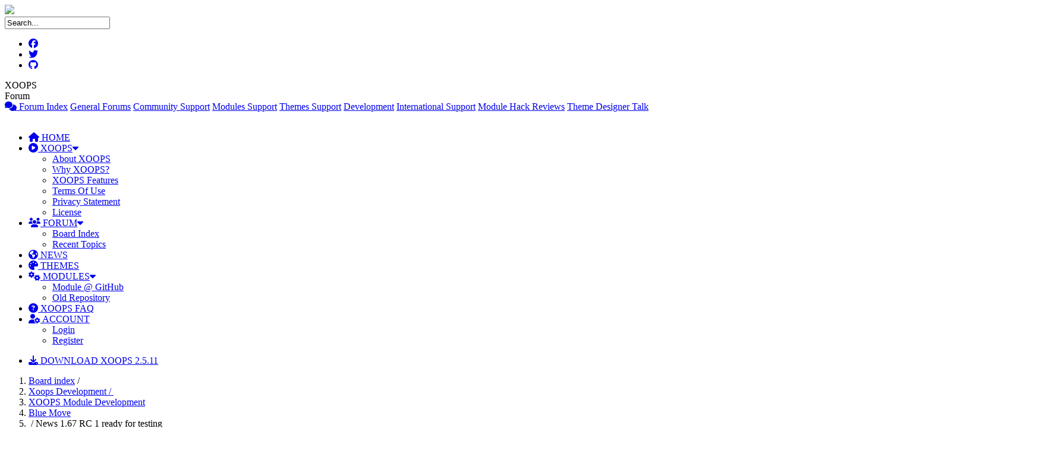

--- FILE ---
content_type: text/html; charset=UTF-8
request_url: https://xoops.org/modules/newbb/viewtopic.php?post_id=346321
body_size: 12411
content:
<!DOCTYPE html>
<html xmlns="http://www.w3.org/1999/xhtml" xml:lang="en" lang="en">
<head>
    <!-- Assign Theme name -->
        <meta http-equiv="content-language" content="en"/>
    <meta http-equiv="content-type" content="text/html; charset=UTF-8"/>
    <meta name="robots" content="index,follow"/>
    <meta name="keywords" content="Removing article.EDIT:The following imglink news_item picture. problem, putting rather something statement template. "/>
    <meta name="description" content="Can&apos;t get topic icons to show up on the index page, only when you click and view the full article.EDIT:The problem, or r"/>
    <meta name="rating" content="general"/>
    <meta name="author" content="XOOPS"/>
    <meta name="copyright" content="Copyright (c) 2001-2010, The XOOPS Project"/>
    <meta name="generator" content="XOOPS"/>
    <meta name="viewport" content="width=device-width, initial-scale=1">
    <meta http-equiv="X-UA-Compatible" content="IE=edge">
    <meta name='viewport' content='width=device-width, initial-scale=1.0, user-scalable=0'>

    <!-- Xoops Title -->
    <title>Re: News 1.67 RC 1 ready for testing [Blue Move] - XOOPS Web Application System</title>

    <!-- Xoops Favicon -->
    <link rel="shortcut icon" href="https://xoops.org/themes/xoops2020/images/favicon.ico">
    <link rel="icon" type="image/x-icon" href="https://xoops.org/themes/xoops2020/images/favicon.ico"/>
    <link rel="icon" type="image/png" href="https://xoops.org/themes/xoops2020/images/favicon.png"/>
    <link rel="icon" type="image/gif" href="https://xoops.org/themes/xoops2020/images/favicon.gif"/>

    <!-- Font-awesome  css -->
    <link rel="stylesheet" href="https://xoops.org/themes/xoops2020/css/fontawesome/css/all.min.css">

    <!-- Style css -->
    <link href="https://xoops.org/themes/xoops2020/css/style2.css" rel="stylesheet">
    <link href="https://xoops.org/themes/xoops2020/css/edit.css" rel="stylesheet">

    <script src="https://xoops.org/include/xoops.js" type="text/javascript"></script>
<script src="https://xoops.org/modules/newbb/templates/js/language/english/newbb_toggle.js" type="text/javascript"></script>
<script src="https://xoops.org/modules/newbb/templates/js/language/english/newbb_validation.js" type="text/javascript"></script>
<script type="text/javascript">
//<![CDATA[
var toggle_cookie="newbb_0IP3.138.138.169G";
//]]></script>
<script type="text/javascript" src="https://xoops.org/class/textsanitizer/image/image.js"></script>
<script src="https://xoops.org/modules/mymenus/skins/bootstrap/../../assets/js/jquery.js" type="text/javascript"></script>
<script src="https://xoops.org/modules/mymenus/skins/bootstrap/../../assets/js/hoverIntent.js" type="text/javascript"></script>
<script src="https://xoops.org/modules/mymenus/skins/bootstrap/../../assets/js/superfish.js" type="text/javascript"></script>
<link rel="stylesheet" href="https://xoops.org/language/english/style.css" type="text/css" />
<link rel="stylesheet" href="https://xoops.org/modules/newbb/templates/css/language/english/style.css" type="text/css" />
<link rel="stylesheet" href="https://xoops.org/modules/mymenus/skins/bootstrap/css/superfish.css" type="text/css" />
<link rel="stylesheet" href="https://xoops.org/modules/mymenus/skins/bootstrap/css/superfish-navbar.css" type="text/css" />
<link rel="stylesheet" href="https://xoops.org/media/font-awesome6/css/fontawesome.min.css" type="text/css" />
<link rel="stylesheet" href="https://xoops.org/media/font-awesome6/css/solid.min.css" type="text/css" />
<link rel="stylesheet" href="https://xoops.org/media/font-awesome6/css/brands.min.css" type="text/css" />
<link rel="stylesheet" href="https://xoops.org/media/font-awesome6/css/v4-shims.min.css" type="text/css" />


    <link rel="alternate" type="application/rss+xml" title="Support Forums-Blue Move" href="https://xoops.org/modules/newbb/rss.php?f=75" >
    
</head>

<body>
<!--Section-->
<div class="main-header header-top d-print-none cover-image small-header" data-image-src="https://xoops.org/themes/xoops2020/images/6.jpg">
    <!--Topbar-->
    <div class="header-main">
        <div class="top-bar">
            <div class="container">
                <div class="row">
                    <div class="col-xl-7 col-lg-7 col-sm-4">
                        <div class="top-bar-left d-flex">
                            <div class="clearfix">
                                <a href="/"><img src="https://xoops.org/themes/xoops2020/images/logo.png"></a>
                            </div>
                        </div>
                    </div>
                    <div class="col-xl-5 col-lg-5 col-sm-8 d-none d-sm-block">
                        <div class="top-bar-right">
                            <!-- search option start -->
                            <form action="https://xoops.org/search.php" method="get">
                                <div class="search-option">
                  <input type="text" class="form-control" onfocus="if (this.value=='Search...') this.value='';" onblur="if (this.value=='') this.value='Search...';" value="Search..." name="query" />
                                    <input type="hidden" name="action" value="results"/>
                                </div>
                            </form>
                            <!-- search option end -->
                            <ul class="socials">
                  <li><a class="social-icon text-light" href="https://www.facebook.com/groups/xoops"><i class="fab fa-facebook"></i></a></li>
                  <li><a class="social-icon text-light" href="https://twitter.com/XoopsProject"><i class="fab fa-twitter"></i></a></li>
                  <li><a class="social-icon text-light" href="https://github.com/XOOPS"><i class="fab fa-github"></i></a></li>
                            </ul>
                        </div>
                    </div>
                </div>
            </div>
        </div>
        <!--/Topbar-->


        <!--Header-->
        <header class="header-search header-logosec p-2">
            <div class="container">
                <div class="row">
                                                                <div class="col-lg-12 col-md-12">
                                                            <div class="yazixoopscontent">XOOPS&nbsp;</div>
                                <div class="yazixoopscontentrenk">Forum</div>
                                <div class="altmenu d-none d-sm-block">
                                    <a href="https://xoops.org/modules/newbb/" title="Forum Index"><i class="far fa-comments"></i> Forum Index</a>
                                    <a href="https://xoops.org/modules/newbb/index.php?cat=4" title="General Forums">General Forums</a>
                                    <a href="https://xoops.org/modules/newbb/index.php?cat=7" title="Community Support">Community Support</a>
                                    <a href="https://xoops.org/modules/newbb/index.php?cat=2" title="Modules Support">Modules Support</a>
                                    <a href="https://xoops.org/modules/newbb/index.php?cat=1" title="Themes Support">Themes Support</a>
                                    <a href="https://xoops.org/modules/newbb/index.php?cat=3" title="Development">Development</a>
                                    <a href="https://xoops.org/modules/newbb/index.php?cat=10" title="International Support">International Support</a>
                                    <a href="https://xoops.org/modules/newbb/viewforum.php?forum=15" title="Module Hack Reviews">Module Hack Reviews</a>
                                    <a href="https://xoops.org/modules/newbb/viewforum.php?forum=16" title="Theme designer talk">Theme Designer Talk</a>
                                </div>
                                                    </div>
                                    </div>
            </div>
        </header>
        <!--/Header-->

        <!-- Mobile Header -->
        <div class="sticky">
            <div class="horizontal-header clearfix ">
                <div class="container">
                    <a id="horizontal-navtoggle" class="animated-arrow"><span></span></a>
                    <center>
                        <span class="smllogo"><a href="/"><img data-src="https://xoops.org/themes/xoops2020/images/x-l.png"></a></span>
                    </center>
                    
                                    </div>
            </div>
        </div>
        <!-- /Mobile Header -->

        <!--Horizontal-main -->
        <div class="header-style horizontal-main bg-dark-transparent clearfix">
            <div class="horizontal-mainwrapper container clearfix">
                <nav class="horizontalMenu clearfix d-md-flex">
                    <ul class="horizontalMenu-list">
                        <li class="disable-ipad"><a href="https://xoops.org/"><i class="fa fa-home"></i> HOME</a></li>
                        <li><a href="/" onclick="return false;"><i class="far fa-play-circle"></i> XOOPS<i class="fa fa-caret-down ml-2 mr-0 nav-caret-down"></i></a>
                            <ul class="sub-menu">
                                <li><a href="https://xoops.org/modules/wfchannel/">About XOOPS</a></li>
                                <li><a href="https://xoops.org/modules/wfchannel/index.php?wfc_cid=24">Why XOOPS?</a></li>
                                <li><a href="https://xoops.org/modules/wfchannel/index.php?wfc_cid=25">XOOPS Features</a></li>
                                <li><a href="https://xoops.org/modules/wfchannel/index.php?cid=3">Terms Of Use</a></li>
                                <li><a href="https://xoops.org/modules/wfchannel/index.php?cid=4">Privacy Statement</a>
                                </li>
                                <li><a href="https://xoops.org/modules/wfchannel/index.php?cid=2">License</a></li>
                            </ul>
                        </li>
                        <li><a href="/" onclick="return false;"><i class="fas fa-users"></i> FORUM<i
                                        class="fa fa-caret-down ml-2 mr-0 nav-caret-down"></i></a>
                            <ul class="sub-menu">
                                <li><a href="https://xoops.org/modules/newbb/index.php">Board Index</a></li>
                                <li><a href="https://xoops.org/modules/newbb/list.topic.php?status=all">Recent Topics</a>
                                </li>
                            </ul>
                        </li>
                        <li><a href="https://xoops.org/modules/publisher/"><i class="fa fa-globe"></i> NEWS</a></li>
                        <li><a href="https://xoops.org/modules/themes/"><i class="fas fa-palette"></i> THEMES</a></li>
                        <li><a href="/" onclick="return false;"><i class="fas fa-cogs"></i> MODULES<i
                                        class="fa fa-caret-down ml-2 mr-0 nav-caret-down"></i></a>
                            <ul class="sub-menu">
                                <li><a href="https://xoops.org/modules/wggithub/">Module @ GitHub</a></li>
                                <li><a href="https://xoops.org/modules/repository/">Old Repository</a></li>
                            </ul>
                        </li>
                        <li><a href="https://xoops.org/modules/smartfaq/"><i class="fas fa-question-circle"></i> XOOPS FAQ</a></li>
                        <li class='dropdown '><a data-toggle="dropdown" class="dropdown-toggle" href="javascript:;"><i class="fas fa-user-cog"></i> ACCOUNT <b class="caret"></b></a>
                            <ul class="sub-menu">
                                                                    <li><a href="https://xoops.org/user.php?xoops_redirect=/modules/newbb/viewtopic.php?post_id=346321">Login</a></li>
                                    <li><a href="https://xoops.org/register.php">Register</a></li>
                                                            </ul>
                        </li>
                    </ul>
                <ul class="disable-ipad mb-0">
                  <li class="d-none d-lg-block">
                    <span><a class="btn btn-success ad-post btn-flat" href="https://github.com/XOOPS/XoopsCore25/releases/tag/v2.5.11" target="_blank"><i class="fa fa-download"></i> DOWNLOAD XOOPS 2.5.11</a></span>
                  </li>
                </ul>                
                </nav>
            </div>
        </div>
    </div>
    <!--/Horizontal-main -->
</div>



<!--Section-->
<section class="sptb">
    <div class="container">
        <div class="row">
            <div class="col-xl-6 col-lg-6 col-md-6">
                                                                        </div>

            <div class="col-xl-6 col-lg-6 col-md-6">
                <!-- Start center-right blocks loop -->
                                <!-- End center-right blocks loop -->
            </div>

            <div class="col-xl-12 col-lg-12 col-md-12">
                <!-- Start center-center blocks loop -->
                                <!-- End center-center blocks loop -->
            </div>

                                    <div class="col-xl-9 col-lg-12 col-md-12">
                                    <div class="card icerik-bosluk">
                        <!-- Start content module page -->
                                                    <div class="newbb-viewtopic">
    <ol class="breadcrumb">
        <li><a href="https://xoops.org/modules/newbb/index.php">Board index</a>&nbsp;/&nbsp;</li>
        <li><a href="https://xoops.org/modules/newbb/index.php?cat=3">Xoops Development&nbsp;/&nbsp; </a></li>
                                    <li><a href="https://xoops.org/modules/newbb/viewforum.php?forum=65">XOOPS Module Development</a></li>
                            <li><a href="https://xoops.org/modules/newbb/viewforum.php?forum=75">Blue Move</a>&nbsp;</li>
        <li class="active">&nbsp;/ News 1.67 RC 1 ready for testing  </li>
    </ol>
    <form name="form_posts_admin" action="action.post.php" method="POST" onsubmit="if(window.document.form_posts_admin.op.value &lt; 1) { return false; }">
        <div class="page-header" style="background: #eeeeee; padding: 3px;">
            <div class="row">
                                <div class="col-md-6 col-sm-6">
                                            <a href="https://xoops.org/user.php" title="Register" class="btn btn-sm btn-success">Register</a>
                                    </div>
                <div class="col-md-6 col-sm-6 text-right">
                    <select class="form-control" name="viewmode" id="viewmode" onchange="if(this.options[this.selectedIndex].value.length >0 ) { window.location=this.options[this.selectedIndex].value;}">
                        <option value="">View mode</option>
                                                    <option value="https://xoops.org/modules/newbb/viewtopic.php?order=DESC&amp;status=$status&amp;topic_id=73621">Newest First</option>
                                            </select>
                </div>
            </div>
        </div>

        <!-- rating -->
        


                            <style>
  #forum-more-info-346321{display: none}
</style>
<script>
    $( document ).ready(function() {
      $( "#forum-show-more-346321" ).click(function() {
      $( "#forum-more-info-346321" ).toggle("slow");
    });
    });
</script>

<div class="post-body" style="background:#efefef;border-radius:4px;padding:7px;margin-top:15px;margin-bottom:10px;">
<div class="post-eren" style="background:#fff;margin:5px;padding:15px;box-shadow: 0 1px 2px #bbb">


  <div class="post-text post-text-mob">
               <span style="position: absolute; right: 45px;">
             <a style="color: #666666; font-size: 12px" id="346321" href="https://xoops.org/modules/newbb/viewtopic.php?post_id=346321#346321"><i class="fas fa-hashtag"></i>41</a>
           </span>
            <br>
    <div class="kapla">
    <div class="row">
      <div class="col-md-12">
        <div class="candidates-img float-left mr-4">
                <img style="max-width: 72px;" src="https://xoops.org/uploads/cavt4aaa375410f5c.jpg" alt="Mazarin" class="img-circle img-responsive img-thumbnail">
                </div>
        <div class="candidates-list-desc job-single-meta  pt-2">
          <h5 class="mb-2 f-19"><i class="fas fa-bars"></i> Re: News 1.67 RC 1 ready for testing</h5>
          <ul class="list-inline mb-0">
            <li class="list-inline-item mr-4">
              <p class="text-muted f-15 mb-0"><i class="far fa-calendar-alt"></i> 2012/5/10 13:43</p>
            </li>
            <li class="list-inline-item mr-4">
              <p class="f-15 mb-0"><i class="fas fa-user"></i> <a href='https://xoops.org/userinfo.php?uid=74513'>Mazarin</a></p>
            </li>
            <li class="list-inline-item mr-4">
              <p class="f-15 mb-0"><i class="fas fa-users-cog"></i> Just can&#039;t stay away</p>
            </li>
            <li class="list-inline-item mr-4">
              <p class="f-15 mb-0"><i class="fas fa-comments"></i>
              Posts:
                              <a href="https://xoops.org/modules/newbb/viewpost.php?uid=74513" title="All">
                  533
                </a>
                            </p>
            </li>
            <li class="list-inline-item mr-4">
              <p class="text-muted f-15 mb-0"><i class="far fa-calendar-alt"></i> Since: 2008/12/10</p>
            </li>
          </ul>
        </div>
      </div>
    </div>
    </div>            
     <br>
    <div class="yazirenk">
    Can't get topic icons to show up on the index page, only when you click and view the full article.<br><br>EDIT:<br><br>The problem, or rather a clue to the cause of it, is in the news_item template. The following code<br><div class="xoopsCode"><code><span style="color: #000000"> <span style="color: #0000BB"></span><span style="color: #007700"><{if </span><span style="color: #0000BB">$story</span><span style="color: #007700">.</span><span style="color: #0000BB">picture </span><span style="color: #007700">!= </span><span style="color: #DD0000">''</span><span style="color: #007700">}> <br />   <</span><span style="color: #0000BB">img </span><span style="color: #007700">class=</span><span style="color: #DD0000">"left" </span><span style="color: #0000BB">src</span><span style="color: #007700">=</span><span style="color: #DD0000">"<</span><span style="color: #007700">{</span><span style="color: #0000BB">$story</span><span style="color: #007700">.</span><span style="color: #0000BB">picture</span><span style="color: #007700">}</span><span style="color: #DD0000">>" </span><span style="color: #0000BB">alt</span><span style="color: #007700">=</span><span style="color: #DD0000">"<</span><span style="color: #007700">{</span><span style="color: #0000BB">$story</span><span style="color: #007700">.</span><span style="color: #0000BB">pictureinfo</span><span style="color: #007700">}</span><span style="color: #DD0000">>"  </span><span style="color: #007700">/> <br /><{else}> <br />   <{</span><span style="color: #0000BB">$story</span><span style="color: #007700">.</span><span style="color: #0000BB">imglink</span><span style="color: #007700">}> <br /><{/if}></span><span style="color: #0000BB"></span> </span> </code></div><br>seem to go to the if statement even if there is no story picture. Removing the if statement and just putting the imglink in there makes it work. So, it seems to be something with the story picture.
    </div>
          
    <div style="position: relative; bottom:0px; right: 15px; padding-top: 15px; text-align: right; clear: both">
                                 <a class="btn btn-success btn-xs" href="#top" title="Top"><i class="far fa-arrow-alt-circle-up"></i></a>
    </div>
  </div>
  <hr>
  
  
</div>
</div>


<style>
.kapla {
  background: #f6f7fb;
  padding: 10px;
  border-radius: 3px;
  border: 1px solid #e3ebf6;
}
</style>


                        <style>
  #forum-more-info-346330{display: none}
</style>
<script>
    $( document ).ready(function() {
      $( "#forum-show-more-346330" ).click(function() {
      $( "#forum-more-info-346330" ).toggle("slow");
    });
    });
</script>

<div class="post-body" style="background:#efefef;border-radius:4px;padding:7px;margin-top:15px;margin-bottom:10px;">
<div class="post-eren" style="background:#fff;margin:5px;padding:15px;box-shadow: 0 1px 2px #bbb">


  <div class="post-text post-text-mob">
               <span style="position: absolute; right: 45px;">
             <a style="color: #666666; font-size: 12px" id="346330" href="https://xoops.org/modules/newbb/viewtopic.php?post_id=346330#346330"><i class="fas fa-hashtag"></i>42</a>
           </span>
            <br>
    <div class="kapla">
    <div class="row">
      <div class="col-md-12">
        <div class="candidates-img float-left mr-4">
                <img style="max-width: 72px;" src="https://xoops.org/uploads/cavt4aaa375410f5c.jpg" alt="Mazarin" class="img-circle img-responsive img-thumbnail">
                </div>
        <div class="candidates-list-desc job-single-meta  pt-2">
          <h5 class="mb-2 f-19"><i class="fas fa-bars"></i> Re: News 1.67 RC 1 ready for testing</h5>
          <ul class="list-inline mb-0">
            <li class="list-inline-item mr-4">
              <p class="text-muted f-15 mb-0"><i class="far fa-calendar-alt"></i> 2012/5/10 18:53</p>
            </li>
            <li class="list-inline-item mr-4">
              <p class="f-15 mb-0"><i class="fas fa-user"></i> <a href='https://xoops.org/userinfo.php?uid=74513'>Mazarin</a></p>
            </li>
            <li class="list-inline-item mr-4">
              <p class="f-15 mb-0"><i class="fas fa-users-cog"></i> Just can&#039;t stay away</p>
            </li>
            <li class="list-inline-item mr-4">
              <p class="f-15 mb-0"><i class="fas fa-comments"></i>
              Posts:
                              <a href="https://xoops.org/modules/newbb/viewpost.php?uid=74513" title="All">
                  533
                </a>
                            </p>
            </li>
            <li class="list-inline-item mr-4">
              <p class="text-muted f-15 mb-0"><i class="far fa-calendar-alt"></i> Since: 2008/12/10</p>
            </li>
          </ul>
        </div>
      </div>
    </div>
    </div>            
     <br>
    <div class="yazirenk">
    Also, is it intentional that you no longer (compared to 1.66) can edit articles from the front-end, i.e. no edit article link?<br><br>EDIT: Seems the variable<br><div class="xoopsCode"><code><span style="color: #000000"> <span style="color: #0000BB"></span><span style="color: #007700"><{</span><span style="color: #0000BB">$story</span><span style="color: #007700">.</span><span style="color: #0000BB">adminlink</span><span style="color: #007700">}></span><span style="color: #0000BB"></span> </span> </code></div><br>gives the wrong URL to the edit images and links.<br><br>When you inspect the "broken" picture, it adds ../../ between the site URL and the folder structure, so it would seem this is trying to do both an absolute and a relative link at the same time.
    </div>
          
    <div style="position: relative; bottom:0px; right: 15px; padding-top: 15px; text-align: right; clear: both">
                                 <a class="btn btn-success btn-xs" href="#top" title="Top"><i class="far fa-arrow-alt-circle-up"></i></a>
    </div>
  </div>
  <hr>
  
  
</div>
</div>


<style>
.kapla {
  background: #f6f7fb;
  padding: 10px;
  border-radius: 3px;
  border: 1px solid #e3ebf6;
}
</style>


                        <style>
  #forum-more-info-346440{display: none}
</style>
<script>
    $( document ).ready(function() {
      $( "#forum-show-more-346440" ).click(function() {
      $( "#forum-more-info-346440" ).toggle("slow");
    });
    });
</script>

<div class="post-body" style="background:#efefef;border-radius:4px;padding:7px;margin-top:15px;margin-bottom:10px;">
<div class="post-eren" style="background:#fff;margin:5px;padding:15px;box-shadow: 0 1px 2px #bbb">


  <div class="post-text post-text-mob">
               <span style="position: absolute; right: 45px;">
             <a style="color: #666666; font-size: 12px" id="346440" href="https://xoops.org/modules/newbb/viewtopic.php?post_id=346440#346440"><i class="fas fa-hashtag"></i>43</a>
           </span>
            <br>
    <div class="kapla">
    <div class="row">
      <div class="col-md-12">
        <div class="candidates-img float-left mr-4">
                <img style="max-width: 72px;" src="https://xoops.org/uploads/avatars/cavt68fa44157d7b7.jpg" alt="Cesagonchu" class="img-circle img-responsive img-thumbnail">
                </div>
        <div class="candidates-list-desc job-single-meta  pt-2">
          <h5 class="mb-2 f-19"><i class="fas fa-bars"></i> Re: News 1.67 RC 1 ready for testing</h5>
          <ul class="list-inline mb-0">
            <li class="list-inline-item mr-4">
              <p class="text-muted f-15 mb-0"><i class="far fa-calendar-alt"></i> 2012/5/15 12:18</p>
            </li>
            <li class="list-inline-item mr-4">
              <p class="f-15 mb-0"><i class="fas fa-user"></i> <a href='https://xoops.org/userinfo.php?uid=96329'>Cesagonchu</a></p>
            </li>
            <li class="list-inline-item mr-4">
              <p class="f-15 mb-0"><i class="fas fa-users-cog"></i> Moderator</p>
            </li>
            <li class="list-inline-item mr-4">
              <p class="f-15 mb-0"><i class="fas fa-comments"></i>
              Posts:
                              <a href="https://xoops.org/modules/newbb/viewpost.php?uid=96329" title="All">
                  899
                </a>
                            </p>
            </li>
            <li class="list-inline-item mr-4">
              <p class="text-muted f-15 mb-0"><i class="far fa-calendar-alt"></i> Since: 2010/2/1 2</p>
            </li>
          </ul>
        </div>
      </div>
    </div>
    </div>            
     <br>
    <div class="yazirenk">
    UP please, some people want to use it...
    </div>
          
    <div style="position: relative; bottom:0px; right: 15px; padding-top: 15px; text-align: right; clear: both">
                                 <a class="btn btn-success btn-xs" href="#top" title="Top"><i class="far fa-arrow-alt-circle-up"></i></a>
    </div>
  </div>
  <hr>
  
  
</div>
</div>


<style>
.kapla {
  background: #f6f7fb;
  padding: 10px;
  border-radius: 3px;
  border: 1px solid #e3ebf6;
}
</style>


                        <style>
  #forum-more-info-346451{display: none}
</style>
<script>
    $( document ).ready(function() {
      $( "#forum-show-more-346451" ).click(function() {
      $( "#forum-more-info-346451" ).toggle("slow");
    });
    });
</script>

<div class="post-body" style="background:#efefef;border-radius:4px;padding:7px;margin-top:15px;margin-bottom:10px;">
<div class="post-eren" style="background:#fff;margin:5px;padding:15px;box-shadow: 0 1px 2px #bbb">


  <div class="post-text post-text-mob">
               <span style="position: absolute; right: 45px;">
             <a style="color: #666666; font-size: 12px" id="346451" href="https://xoops.org/modules/newbb/viewtopic.php?post_id=346451#346451"><i class="fas fa-hashtag"></i>44</a>
           </span>
            <br>
    <div class="kapla">
    <div class="row">
      <div class="col-md-12">
        <div class="candidates-img float-left mr-4">
                <img style="max-width: 72px;" src="https://xoops.org/uploads/cavt4aaa375410f5c.jpg" alt="Mazarin" class="img-circle img-responsive img-thumbnail">
                </div>
        <div class="candidates-list-desc job-single-meta  pt-2">
          <h5 class="mb-2 f-19"><i class="fas fa-bars"></i> Re: News 1.67 RC 1 ready for testing</h5>
          <ul class="list-inline mb-0">
            <li class="list-inline-item mr-4">
              <p class="text-muted f-15 mb-0"><i class="far fa-calendar-alt"></i> 2012/5/15 15:12</p>
            </li>
            <li class="list-inline-item mr-4">
              <p class="f-15 mb-0"><i class="fas fa-user"></i> <a href='https://xoops.org/userinfo.php?uid=74513'>Mazarin</a></p>
            </li>
            <li class="list-inline-item mr-4">
              <p class="f-15 mb-0"><i class="fas fa-users-cog"></i> Just can&#039;t stay away</p>
            </li>
            <li class="list-inline-item mr-4">
              <p class="f-15 mb-0"><i class="fas fa-comments"></i>
              Posts:
                              <a href="https://xoops.org/modules/newbb/viewpost.php?uid=74513" title="All">
                  533
                </a>
                            </p>
            </li>
            <li class="list-inline-item mr-4">
              <p class="text-muted f-15 mb-0"><i class="far fa-calendar-alt"></i> Since: 2008/12/10</p>
            </li>
          </ul>
        </div>
      </div>
    </div>
    </div>            
     <br>
    <div class="yazirenk">
    Can someone please verify that you have the same problem as I reported above, with the topic images not showing and the admin icons?<br><br>To fix the admin icon issue (to edit articles from the front end), do the following:<br><br>In the file news/class/classnews.story.php<br><br>Original code, line 563:<br><div class="xoopsCode"><code><span style="color: #000000"> <span style="color: #0000BB">$pathIcon16 </span><span style="color: #007700">= </span><span style="color: #0000BB">XOOPS_URL </span><span style="color: #007700">.</span><span style="color: #DD0000">'/'</span><span style="color: #007700">. </span><span style="color: #0000BB">$moduleInfo</span><span style="color: #007700">-></span><span style="color: #0000BB">getInfo</span><span style="color: #007700">(</span><span style="color: #DD0000">'icons16'</span><span style="color: #007700">);</span><span style="color: #0000BB"></span> </span> </code></div><br><br>should be changed to<br><div class="xoopsCode"><code><span style="color: #000000"> <span style="color: #0000BB">$pathIcon16 </span><span style="color: #007700">= </span><span style="color: #0000BB">$moduleInfo</span><span style="color: #007700">-></span><span style="color: #0000BB">getInfo</span><span style="color: #007700">(</span><span style="color: #DD0000">'icons16'</span><span style="color: #007700">);</span><span style="color: #0000BB"></span> </span> </code></div><br><br>
    </div>
          
    <div style="position: relative; bottom:0px; right: 15px; padding-top: 15px; text-align: right; clear: both">
                                 <a class="btn btn-success btn-xs" href="#top" title="Top"><i class="far fa-arrow-alt-circle-up"></i></a>
    </div>
  </div>
  <hr>
  
  
</div>
</div>


<style>
.kapla {
  background: #f6f7fb;
  padding: 10px;
  border-radius: 3px;
  border: 1px solid #e3ebf6;
}
</style>


                        <style>
  #forum-more-info-346454{display: none}
</style>
<script>
    $( document ).ready(function() {
      $( "#forum-show-more-346454" ).click(function() {
      $( "#forum-more-info-346454" ).toggle("slow");
    });
    });
</script>

<div class="post-body" style="background:#efefef;border-radius:4px;padding:7px;margin-top:15px;margin-bottom:10px;">
<div class="post-eren" style="background:#fff;margin:5px;padding:15px;box-shadow: 0 1px 2px #bbb">


  <div class="post-text post-text-mob">
               <span style="position: absolute; right: 45px;">
             <a style="color: #666666; font-size: 12px" id="346454" href="https://xoops.org/modules/newbb/viewtopic.php?post_id=346454#346454"><i class="fas fa-hashtag"></i>45</a>
           </span>
            <br>
    <div class="kapla">
    <div class="row">
      <div class="col-md-12">
        <div class="candidates-img float-left mr-4">
                <img style="max-width: 72px;" src="https://xoops.org/uploads/cavt4aaa375410f5c.jpg" alt="Mazarin" class="img-circle img-responsive img-thumbnail">
                </div>
        <div class="candidates-list-desc job-single-meta  pt-2">
          <h5 class="mb-2 f-19"><i class="fas fa-bars"></i> Re: News 1.67 RC 1 ready for testing</h5>
          <ul class="list-inline mb-0">
            <li class="list-inline-item mr-4">
              <p class="text-muted f-15 mb-0"><i class="far fa-calendar-alt"></i> 2012/5/15 16:42</p>
            </li>
            <li class="list-inline-item mr-4">
              <p class="f-15 mb-0"><i class="fas fa-user"></i> <a href='https://xoops.org/userinfo.php?uid=74513'>Mazarin</a></p>
            </li>
            <li class="list-inline-item mr-4">
              <p class="f-15 mb-0"><i class="fas fa-users-cog"></i> Just can&#039;t stay away</p>
            </li>
            <li class="list-inline-item mr-4">
              <p class="f-15 mb-0"><i class="fas fa-comments"></i>
              Posts:
                              <a href="https://xoops.org/modules/newbb/viewpost.php?uid=74513" title="All">
                  533
                </a>
                            </p>
            </li>
            <li class="list-inline-item mr-4">
              <p class="text-muted f-15 mb-0"><i class="far fa-calendar-alt"></i> Since: 2008/12/10</p>
            </li>
          </ul>
        </div>
      </div>
    </div>
    </div>            
     <br>
    <div class="yazirenk">
    OK, I found and fixed the problem with the topic images as well. It turns out the story.picture variable was set to the path (without a picture name), even if there was no picture, hence never making it empty, as the template checks for. <br><br>To fix it, the following should be changed in class.newsstory.php, line 684:<br><br>The original code<br><div class="xoopsCode"><code><span style="color: #000000"> <span style="color: #0000BB">$story</span><span style="color: #007700">[</span><span style="color: #DD0000">'picture'</span><span style="color: #007700">] = </span><span style="color: #0000BB">XOOPS_URL</span><span style="color: #007700">.</span><span style="color: #DD0000">'/uploads/news/image/'</span><span style="color: #007700">.</span><span style="color: #0000BB">$this</span><span style="color: #007700">-></span><span style="color: #0000BB">picture</span><span style="color: #007700">();</span><span style="color: #0000BB"></span> </span> </code></div><br><br>should be changed to<br><div class="xoopsCode"><code><span style="color: #000000"> <span style="color: #0000BB"></span><span style="color: #007700">if (</span><span style="color: #0000BB">$this</span><span style="color: #007700">-></span><span style="color: #0000BB">picture</span><span style="color: #007700">() != </span><span style="color: #DD0000">''</span><span style="color: #007700">){ <br />    </span><span style="color: #0000BB">$story</span><span style="color: #007700">[</span><span style="color: #DD0000">'picture'</span><span style="color: #007700">] = </span><span style="color: #0000BB">XOOPS_URL</span><span style="color: #007700">.</span><span style="color: #DD0000">'/uploads/news/image/'</span><span style="color: #007700">.</span><span style="color: #0000BB">$this</span><span style="color: #007700">-></span><span style="color: #0000BB">picture</span><span style="color: #007700">(); <br />} else { <br />    </span><span style="color: #0000BB">$story</span><span style="color: #007700">[</span><span style="color: #DD0000">'picture'</span><span style="color: #007700">] = </span><span style="color: #DD0000">''</span><span style="color: #007700">; <br />}</span><span style="color: #0000BB"></span> </span> </code></div><br><br>That's all the bugs I've found so far (I can't reproduce Cesag's warning errors, but the deprecated class is there of course). However, regarding attaching a picture that is shown instead of the topic image, a nice touch to add in the next version would be to make it possible to control the position of the attached picture or at least make it controlled by the "regular" position control for the topic image, so that it doesn't have to be aligned to the right.
    </div>
          
    <div style="position: relative; bottom:0px; right: 15px; padding-top: 15px; text-align: right; clear: both">
                                 <a class="btn btn-success btn-xs" href="#top" title="Top"><i class="far fa-arrow-alt-circle-up"></i></a>
    </div>
  </div>
  <hr>
  
  
</div>
</div>


<style>
.kapla {
  background: #f6f7fb;
  padding: 10px;
  border-radius: 3px;
  border: 1px solid #e3ebf6;
}
</style>


                        <style>
  #forum-more-info-346464{display: none}
</style>
<script>
    $( document ).ready(function() {
      $( "#forum-show-more-346464" ).click(function() {
      $( "#forum-more-info-346464" ).toggle("slow");
    });
    });
</script>

<div class="post-body" style="background:#efefef;border-radius:4px;padding:7px;margin-top:15px;margin-bottom:10px;">
<div class="post-eren" style="background:#fff;margin:5px;padding:15px;box-shadow: 0 1px 2px #bbb">


  <div class="post-text post-text-mob">
               <span style="position: absolute; right: 45px;">
             <a style="color: #666666; font-size: 12px" id="346464" href="https://xoops.org/modules/newbb/viewtopic.php?post_id=346464#346464"><i class="fas fa-hashtag"></i>46</a>
           </span>
            <br>
    <div class="kapla">
    <div class="row">
      <div class="col-md-12">
        <div class="candidates-img float-left mr-4">
                <img style="max-width: 72px;" src="https://xoops.org/uploads/cavt4afcaa491477b.jpg" alt="Mamba" class="img-circle img-responsive img-thumbnail">
                </div>
        <div class="candidates-list-desc job-single-meta  pt-2">
          <h5 class="mb-2 f-19"><i class="fas fa-bars"></i> Re: News 1.67 RC 3 ready for testing</h5>
          <ul class="list-inline mb-0">
            <li class="list-inline-item mr-4">
              <p class="text-muted f-15 mb-0"><i class="far fa-calendar-alt"></i> 2012/5/16 8:30</p>
            </li>
            <li class="list-inline-item mr-4">
              <p class="f-15 mb-0"><i class="fas fa-user"></i> <a href='https://xoops.org/userinfo.php?uid=19563'>Mamba</a></p>
            </li>
            <li class="list-inline-item mr-4">
              <p class="f-15 mb-0"><i class="fas fa-users-cog"></i> Moderator</p>
            </li>
            <li class="list-inline-item mr-4">
              <p class="f-15 mb-0"><i class="fas fa-comments"></i>
              Posts:
                              <a href="https://xoops.org/modules/newbb/viewpost.php?uid=19563" title="All">
                  11474
                </a>
                            </p>
            </li>
            <li class="list-inline-item mr-4">
              <p class="text-muted f-15 mb-0"><i class="far fa-calendar-alt"></i> Since: 2004/4/23 </p>
            </li>
          </ul>
        </div>
      </div>
    </div>
    </div>            
     <br>
    <div class="yazirenk">
    I've updated the News on SourceForge SVN. I've bumped the version to RC 3<br><br>You can download it from <a href="http://xoops.svn.sourceforge.net/viewvc/xoops/XoopsModules/news/branches/mamba/?view=tar" rel="noopener external" title="">here</a>
    </div>
          <div style="position: relative; margin-top: 5px; bottom:0px; right: 15px; text-align: right; font-style: italic; clear: both; border-top:1px solid #eeeeee; padding: 10px 0 0 0;">
        <span style="color: #FF0000;">Support XOOPS => </span><a href="http://bit.ly/AhRJqG" rel="noopener external" title="">DONATE</a><br><a href="http://t.ly/7N2t2" rel="noopener external" title="">Use 2.5.11</a> | <a href="http://t.ly/NoMPL" rel="noopener external" title="">Docs</a> | <a href="http://t.ly/4S9Pv" rel="noopener external" title="">Modules</a> | <a href="http://goo.gl/kea9PQ" rel="noopener external" title="">Bugs</a>
      </div>
          
    <div style="position: relative; bottom:0px; right: 15px; padding-top: 15px; text-align: right; clear: both">
                                 <a class="btn btn-success btn-xs" href="#top" title="Top"><i class="far fa-arrow-alt-circle-up"></i></a>
    </div>
  </div>
  <hr>
  
  
</div>
</div>


<style>
.kapla {
  background: #f6f7fb;
  padding: 10px;
  border-radius: 3px;
  border: 1px solid #e3ebf6;
}
</style>


                        <style>
  #forum-more-info-346468{display: none}
</style>
<script>
    $( document ).ready(function() {
      $( "#forum-show-more-346468" ).click(function() {
      $( "#forum-more-info-346468" ).toggle("slow");
    });
    });
</script>

<div class="post-body" style="background:#efefef;border-radius:4px;padding:7px;margin-top:15px;margin-bottom:10px;">
<div class="post-eren" style="background:#fff;margin:5px;padding:15px;box-shadow: 0 1px 2px #bbb">


  <div class="post-text post-text-mob">
               <span style="position: absolute; right: 45px;">
             <a style="color: #666666; font-size: 12px" id="346468" href="https://xoops.org/modules/newbb/viewtopic.php?post_id=346468#346468"><i class="fas fa-hashtag"></i>47</a>
           </span>
            <br>
    <div class="kapla">
    <div class="row">
      <div class="col-md-12">
        <div class="candidates-img float-left mr-4">
                <img style="max-width: 72px;" src="https://xoops.org/uploads/avatars/cavt68fa44157d7b7.jpg" alt="Cesagonchu" class="img-circle img-responsive img-thumbnail">
                </div>
        <div class="candidates-list-desc job-single-meta  pt-2">
          <h5 class="mb-2 f-19"><i class="fas fa-bars"></i> Re: News 1.67 RC 1 ready for testing</h5>
          <ul class="list-inline mb-0">
            <li class="list-inline-item mr-4">
              <p class="text-muted f-15 mb-0"><i class="far fa-calendar-alt"></i> 2012/5/16 11:29</p>
            </li>
            <li class="list-inline-item mr-4">
              <p class="f-15 mb-0"><i class="fas fa-user"></i> <a href='https://xoops.org/userinfo.php?uid=96329'>Cesagonchu</a></p>
            </li>
            <li class="list-inline-item mr-4">
              <p class="f-15 mb-0"><i class="fas fa-users-cog"></i> Moderator</p>
            </li>
            <li class="list-inline-item mr-4">
              <p class="f-15 mb-0"><i class="fas fa-comments"></i>
              Posts:
                              <a href="https://xoops.org/modules/newbb/viewpost.php?uid=96329" title="All">
                  899
                </a>
                            </p>
            </li>
            <li class="list-inline-item mr-4">
              <p class="text-muted f-15 mb-0"><i class="far fa-calendar-alt"></i> Since: 2010/2/1 2</p>
            </li>
          </ul>
        </div>
      </div>
    </div>
    </div>            
     <br>
    <div class="yazirenk">
    Thank you very much Mamba! <img class="imgsmile" src="https://xoops.org/uploads/smil42e7a65fee35d.gif" alt="" /> 
    </div>
          
    <div style="position: relative; bottom:0px; right: 15px; padding-top: 15px; text-align: right; clear: both">
                                 <a class="btn btn-success btn-xs" href="#top" title="Top"><i class="far fa-arrow-alt-circle-up"></i></a>
    </div>
  </div>
  <hr>
  
  
</div>
</div>


<style>
.kapla {
  background: #f6f7fb;
  padding: 10px;
  border-radius: 3px;
  border: 1px solid #e3ebf6;
}
</style>


                        <style>
  #forum-more-info-346486{display: none}
</style>
<script>
    $( document ).ready(function() {
      $( "#forum-show-more-346486" ).click(function() {
      $( "#forum-more-info-346486" ).toggle("slow");
    });
    });
</script>

<div class="post-body" style="background:#efefef;border-radius:4px;padding:7px;margin-top:15px;margin-bottom:10px;">
<div class="post-eren" style="background:#fff;margin:5px;padding:15px;box-shadow: 0 1px 2px #bbb">


  <div class="post-text post-text-mob">
               <span style="position: absolute; right: 45px;">
             <a style="color: #666666; font-size: 12px" id="346486" href="https://xoops.org/modules/newbb/viewtopic.php?post_id=346486#346486"><i class="fas fa-hashtag"></i>48</a>
           </span>
            <br>
    <div class="kapla">
    <div class="row">
      <div class="col-md-12">
        <div class="candidates-img float-left mr-4">
                <img style="max-width: 72px;" src="https://xoops.org/uploads/avatars/cavt68fa44157d7b7.jpg" alt="Cesagonchu" class="img-circle img-responsive img-thumbnail">
                </div>
        <div class="candidates-list-desc job-single-meta  pt-2">
          <h5 class="mb-2 f-19"><i class="fas fa-bars"></i> Re: News 1.67 RC 1 ready for testing</h5>
          <ul class="list-inline mb-0">
            <li class="list-inline-item mr-4">
              <p class="text-muted f-15 mb-0"><i class="far fa-calendar-alt"></i> 2012/5/16 19:39</p>
            </li>
            <li class="list-inline-item mr-4">
              <p class="f-15 mb-0"><i class="fas fa-user"></i> <a href='https://xoops.org/userinfo.php?uid=96329'>Cesagonchu</a></p>
            </li>
            <li class="list-inline-item mr-4">
              <p class="f-15 mb-0"><i class="fas fa-users-cog"></i> Moderator</p>
            </li>
            <li class="list-inline-item mr-4">
              <p class="f-15 mb-0"><i class="fas fa-comments"></i>
              Posts:
                              <a href="https://xoops.org/modules/newbb/viewpost.php?uid=96329" title="All">
                  899
                </a>
                            </p>
            </li>
            <li class="list-inline-item mr-4">
              <p class="text-muted f-15 mb-0"><i class="far fa-calendar-alt"></i> Since: 2010/2/1 2</p>
            </li>
          </ul>
        </div>
      </div>
    </div>
    </div>            
     <br>
    <div class="yazirenk">
    <a href="http://xoops.svn.sourceforge.net/viewvc/xoops/XoopsModules/news/branches/mamba/?view=tar" rel="noopener external" title="">News 1.67 RC3</a> (Mamba version)<br><br><strong><span style="text-decoration: underline;">Report bug with Xoops 2.5.5 :</span></strong><br><br>1. Two errors on install : <span style="color: #FF0000;">=> Not fixed</span><br><br><div class="xoopsCode"><code><span style="color: #000000"> <span style="color: #0000BB">Warning</span><span style="color: #007700">: include_once(/</span><span style="color: #0000BB">modules</span><span style="color: #007700">/</span><span style="color: #0000BB">news</span><span style="color: #007700">/</span><span style="color: #0000BB">xnclude</span><span style="color: #007700">/</span><span style="color: #0000BB">install_function</span><span style="color: #007700">.</span><span style="color: #0000BB">php</span><span style="color: #007700">): </span><span style="color: #0000BB">failed to open stream</span><span style="color: #007700">: </span><span style="color: #0000BB">No such file </span><span style="color: #007700">or </span><span style="color: #0000BB">directory in file </span><span style="color: #007700">/</span><span style="color: #0000BB">modules</span><span style="color: #007700">/</span><span style="color: #0000BB">system</span><span style="color: #007700">/</span><span style="color: #0000BB">admin</span><span style="color: #007700">/</span><span style="color: #0000BB">modulesadmin</span><span style="color: #007700">/</span><span style="color: #0000BB">modulesadmin</span><span style="color: #007700">.</span><span style="color: #0000BB">php line 69</span> </span> </code></div><br><div class="xoopsCode"><code><span style="color: #000000"> <span style="color: #0000BB">Warning</span><span style="color: #007700">: include_once(): </span><span style="color: #0000BB">Failed opening </span><span style="color: #DD0000">'/modules/news/xnclude/install_function.php' </span><span style="color: #007700">for </span><span style="color: #0000BB">inclusion </span><span style="color: #007700">(</span><span style="color: #0000BB">include_path</span><span style="color: #007700">=</span><span style="color: #DD0000">'.:/usr/share/php:/usr/share/pear'</span><span style="color: #007700">) </span><span style="color: #0000BB">in file </span><span style="color: #007700">/</span><span style="color: #0000BB">modules</span><span style="color: #007700">/</span><span style="color: #0000BB">system</span><span style="color: #007700">/</span><span style="color: #0000BB">admin</span><span style="color: #007700">/</span><span style="color: #0000BB">modulesadmin</span><span style="color: #007700">/</span><span style="color: #0000BB">modulesadmin</span><span style="color: #007700">.</span><span style="color: #0000BB">php line 69</span> </span> </code></div><br><br>2. Deprecated : <span style="color: #FF9900;">=> Will be fixed on Xoops 2.6</span><br><br><div class="xoopsCode"><code><span style="color: #000000"> <span style="color: #0000BB"></span><span style="color: #DD0000">'/class/xoopstopic.php' </span><span style="color: #0000BB">is deprecated since XOOPS 2.5.4</span><span style="color: #007700">, </span><span style="color: #0000BB">please create your own </span><span style="color: #007700">class </span><span style="color: #0000BB">instead</span><span style="color: #007700">.</span><span style="color: #0000BB"></span> </span> </code></div><br><div class="xoopsCode"><code><span style="color: #000000"> <span style="color: #0000BB"></span><span style="color: #DD0000">'/class/xoopstory.php' </span><span style="color: #0000BB">is deprecated since XOOPS 2.5.4</span><span style="color: #007700">, </span><span style="color: #0000BB">please create your own </span><span style="color: #007700">class </span><span style="color: #0000BB">instead</span><span style="color: #007700">.</span><span style="color: #0000BB"></span> </span> </code></div><br><div class="xoopsCode"><code><span style="color: #000000"> <span style="color: #0000BB"></span><span style="color: #DD0000">'/class/xoopsuser.php' </span><span style="color: #0000BB">is deprecated since XOOPS 2.5.4</span><span style="color: #007700">, </span><span style="color: #0000BB">please </span><span style="color: #007700">use </span><span style="color: #DD0000">'kernel/user.php' </span><span style="color: #0000BB">instead</span><span style="color: #007700">.</span><span style="color: #0000BB"></span> </span> </code></div><br><div class="xoopsCode"><code><span style="color: #000000"> <span style="color: #0000BB"></span><span style="color: #007700">Class </span><span style="color: #DD0000">'XoopsTree' </span><span style="color: #0000BB">is deprecated</span><span style="color: #007700">, </span><span style="color: #0000BB">check </span><span style="color: #DD0000">'XoopsObjectTree' </span><span style="color: #0000BB">in tree</span><span style="color: #007700">.</span><span style="color: #0000BB">php</span> </span> </code></div><br><br>3. When I go to news/admin/groupperms.php <span style="color: #339900;">=> Fixed by Mamba</span><br><br><div class="xoopsCode"><code><span style="color: #000000"> <span style="color: #0000BB">Warning</span><span style="color: #007700">: </span><span style="color: #0000BB">array_keys</span><span style="color: #007700">() </span><span style="color: #0000BB">expects parameter 1 to be </span><span style="color: #007700">array, </span><span style="color: #0000BB">null given in file </span><span style="color: #007700">/class/</span><span style="color: #0000BB">xoopsform</span><span style="color: #007700">/</span><span style="color: #0000BB">grouppermform</span><span style="color: #007700">.</span><span style="color: #0000BB">php line 129</span> </span> </code></div><br><div class="xoopsCode"><code><span style="color: #000000"> <span style="color: #0000BB">Warning</span><span style="color: #007700">: </span><span style="color: #0000BB">Invalid argument supplied </span><span style="color: #007700">for foreach() </span><span style="color: #0000BB">in file </span><span style="color: #007700">/class/</span><span style="color: #0000BB">xoopsform</span><span style="color: #007700">/</span><span style="color: #0000BB">grouppermform</span><span style="color: #007700">.</span><span style="color: #0000BB">php line 129</span> </span> </code></div><br><div class="xoopsCode"><code><span style="color: #000000"> <span style="color: #0000BB">Warning</span><span style="color: #007700">: </span><span style="color: #0000BB">Invalid argument supplied </span><span style="color: #007700">for foreach() </span><span style="color: #0000BB">in file </span><span style="color: #007700">/class/</span><span style="color: #0000BB">xoopsform</span><span style="color: #007700">/</span><span style="color: #0000BB">grouppermform</span><span style="color: #007700">.</span><span style="color: #0000BB">php line 253</span> </span> </code></div><br><div class="xoopsCode"><code><span style="color: #000000"> <span style="color: #0000BB">Warning</span><span style="color: #007700">: </span><span style="color: #0000BB">array_keys</span><span style="color: #007700">() </span><span style="color: #0000BB">expects parameter 1 to be </span><span style="color: #007700">array, </span><span style="color: #0000BB">null given in file </span><span style="color: #007700">/class/</span><span style="color: #0000BB">xoopsform</span><span style="color: #007700">/</span><span style="color: #0000BB">grouppermform</span><span style="color: #007700">.</span><span style="color: #0000BB">php line 266</span> </span> </code></div><br><div class="xoopsCode"><code><span style="color: #000000"> <span style="color: #0000BB">Warning</span><span style="color: #007700">: </span><span style="color: #0000BB">Invalid argument supplied </span><span style="color: #007700">for foreach() </span><span style="color: #0000BB">in file </span><span style="color: #007700">/class/</span><span style="color: #0000BB">xoopsform</span><span style="color: #007700">/</span><span style="color: #0000BB">grouppermform</span><span style="color: #007700">.</span><span style="color: #0000BB">php line 266</span> </span> </code></div><br><br>4. When I go to news/submit.php <span style="color: #339900;">=> Fixed by Mamba</span><br><br><div class="xoopsCode"><code><span style="color: #000000"> <span style="color: #0000BB">Notice</span><span style="color: #007700">: </span><span style="color: #0000BB">Undefined variable</span><span style="color: #007700">: </span><span style="color: #0000BB">pictureinfo in file </span><span style="color: #007700">/</span><span style="color: #0000BB">modules</span><span style="color: #007700">/</span><span style="color: #0000BB">news</span><span style="color: #007700">/include/</span><span style="color: #0000BB">storyform</span><span style="color: #007700">.</span><span style="color: #0000BB">inc</span><span style="color: #007700">.</span><span style="color: #0000BB">php line 168</span> </span> </code></div><br><br><div class="xoopsCode"><code><span style="color: #000000"> <span style="color: #0000BB">Notice</span><span style="color: #007700">: </span><span style="color: #0000BB">Undefined variable</span><span style="color: #007700">: </span><span style="color: #0000BB">subtitle in file </span><span style="color: #007700">/</span><span style="color: #0000BB">modules</span><span style="color: #007700">/</span><span style="color: #0000BB">news</span><span style="color: #007700">/include/</span><span style="color: #0000BB">storyform</span><span style="color: #007700">.</span><span style="color: #0000BB">original</span><span style="color: #007700">.</span><span style="color: #0000BB">php line 43</span> </span> </code></div><br><br>5. When I go to news/archive.php <span style="color: #339900;">=> Fixed by Mamba</span><br><br><div class="xoopsCode"><code><span style="color: #000000"> <span style="color: #0000BB">Notice</span><span style="color: #007700">: </span><span style="color: #0000BB">Undefined variable</span><span style="color: #007700">: </span><span style="color: #0000BB">this_year in file </span><span style="color: #007700">/</span><span style="color: #0000BB">modules</span><span style="color: #007700">/</span><span style="color: #0000BB">news</span><span style="color: #007700">/</span><span style="color: #0000BB">archive</span><span style="color: #007700">.</span><span style="color: #0000BB">php line 150</span> </span> </code></div><br><br>6. Typos<br><br>news/language/english/admin.php <span style="color: #339900;">=> Fixed by Mamba</span><br><br>Line 178<br><br>replace<br><div class="xoopsCode"><code><span style="color: #000000"> <span style="color: #0000BB"></span><span style="color: #FF8000">// Added in verisn 1.50</span><span style="color: #0000BB"></span> </span> </code></div><br>with<br><div class="xoopsCode"><code><span style="color: #000000"> <span style="color: #0000BB"></span><span style="color: #FF8000">// Added in version 1.50</span><span style="color: #0000BB"></span> </span> </code></div><br><br><br>Line 195<br><br>replace<br><div class="xoopsCode"><code><span style="color: #000000"> <span style="color: #0000BB"></span><span style="color: #FF8000">// Added in verisn 1.67</span><span style="color: #0000BB"></span> </span> </code></div><br>with<br><div class="xoopsCode"><code><span style="color: #000000"> <span style="color: #0000BB"></span><span style="color: #FF8000">// Added in version 1.67</span><span style="color: #0000BB"></span> </span> </code></div><br><br><br>Stories_files => to replace (?) <span style="color: #339900;">=> Fixed by Mamba</span><br><br>Line 218 and 219<br><br><div class="xoopsCode"><code><span style="color: #000000"> <span style="color: #0000BB">define </span><span style="color: #007700">(</span><span style="color: #DD0000">"_AM_NEWS_THEREARE_STORIES_FILES"</span><span style="color: #007700">, </span><span style="color: #DD0000">"There are <span class='red bold'>%s</span> Stories_files in the database"</span><span style="color: #007700">);</span><span style="color: #0000BB"></span> </span> </code></div><br><div class="xoopsCode"><code><span style="color: #000000"> <span style="color: #0000BB">define </span><span style="color: #007700">(</span><span style="color: #DD0000">"_AM_NEWS_THEREARE_STORIES_FILES_ONLINE"</span><span style="color: #007700">, </span><span style="color: #DD0000">"There are <span class='red bold'>%s</span> Stories_files online"</span><span style="color: #007700">);</span><span style="color: #0000BB"></span> </span> </code></div><br><br>news\language\english\modinfo.php <span style="color: #339900;">=> Fixed by Mamba</span><br><br>Line 190<br><br>replace<br><div class="xoopsCode"><code><span style="color: #000000"> <span style="color: #0000BB">define</span><span style="color: #007700">(</span><span style="color: #DD0000">"_MI_NEWS_DESCRIPTION"</span><span style="color: #007700">,          </span><span style="color: #DD0000">"With this Xoops module, you can create an unlimited number of news articles on your site. </br></br> <br />You can create all articles you want and organize them in topics.</br></br> <br />With a very powerfull permissions management, you can create groups authorized to submit articles and a group authorized to approve them and decide who can see what."</span><span style="color: #007700">);</span><span style="color: #0000BB"></span> </span> </code></div><br><br>with<br><div class="xoopsCode"><code><span style="color: #000000"> <span style="color: #0000BB">define</span><span style="color: #007700">(</span><span style="color: #DD0000">"_MI_NEWS_DESCRIPTION"</span><span style="color: #007700">,          </span><span style="color: #DD0000">"With this Xoops module, you can create an unlimited number of news articles on your site. <br /> <br /> <br />You can create all articles you want and organize them in topics.<br /> <br /> <br />With a very powerfull permissions management, you can create groups authorized to submit articles and a group authorized to approve them and decide who can see what."</span><span style="color: #007700">);</span><span style="color: #0000BB"></span> </span> </code></div><br><br>Line 197<br><br>replace<br><div class="xoopsCode"><code><span style="color: #000000"> <span style="color: #0000BB">define</span><span style="color: #007700">(</span><span style="color: #DD0000">"_MI_NEWS_SHOWICONS_DSC"</span><span style="color: #007700">,</span><span style="color: #DD0000">"Display print , PDF and email icons in buttom of each article"</span><span style="color: #007700">);</span><span style="color: #0000BB"></span> </span> </code></div><br><br>with<br><div class="xoopsCode"><code><span style="color: #000000"> <span style="color: #0000BB">define</span><span style="color: #007700">(</span><span style="color: #DD0000">"_MI_NEWS_SHOWICONS_DSC"</span><span style="color: #007700">,</span><span style="color: #DD0000">"Display print , PDF and email icons in bottom of each article"</span><span style="color: #007700">);</span><span style="color: #0000BB"></span> </span> </code></div><br><br><br>The content of this file is weird : <span style="color: #FF0000;">=> Not fixed</span><br>news\language\english\newsletter.php
    </div>
          
    <div style="position: relative; bottom:0px; right: 15px; padding-top: 15px; text-align: right; clear: both">
                                 <a class="btn btn-success btn-xs" href="#top" title="Top"><i class="far fa-arrow-alt-circle-up"></i></a>
    </div>
  </div>
  <hr>
  
  
</div>
</div>


<style>
.kapla {
  background: #f6f7fb;
  padding: 10px;
  border-radius: 3px;
  border: 1px solid #e3ebf6;
}
</style>


                        <style>
  #forum-more-info-346487{display: none}
</style>
<script>
    $( document ).ready(function() {
      $( "#forum-show-more-346487" ).click(function() {
      $( "#forum-more-info-346487" ).toggle("slow");
    });
    });
</script>

<div class="post-body" style="background:#efefef;border-radius:4px;padding:7px;margin-top:15px;margin-bottom:10px;">
<div class="post-eren" style="background:#fff;margin:5px;padding:15px;box-shadow: 0 1px 2px #bbb">


  <div class="post-text post-text-mob">
               <span style="position: absolute; right: 45px;">
             <a style="color: #666666; font-size: 12px" id="346487" href="https://xoops.org/modules/newbb/viewtopic.php?post_id=346487#346487"><i class="fas fa-hashtag"></i>49</a>
           </span>
            <br>
    <div class="kapla">
    <div class="row">
      <div class="col-md-12">
        <div class="candidates-img float-left mr-4">
                <img style="max-width: 72px;" src="https://xoops.org/uploads/cavt4afcaa491477b.jpg" alt="Mamba" class="img-circle img-responsive img-thumbnail">
                </div>
        <div class="candidates-list-desc job-single-meta  pt-2">
          <h5 class="mb-2 f-19"><i class="fas fa-bars"></i> Re: News 1.67 RC 1 ready for testing</h5>
          <ul class="list-inline mb-0">
            <li class="list-inline-item mr-4">
              <p class="text-muted f-15 mb-0"><i class="far fa-calendar-alt"></i> 2012/5/16 19:55</p>
            </li>
            <li class="list-inline-item mr-4">
              <p class="f-15 mb-0"><i class="fas fa-user"></i> <a href='https://xoops.org/userinfo.php?uid=19563'>Mamba</a></p>
            </li>
            <li class="list-inline-item mr-4">
              <p class="f-15 mb-0"><i class="fas fa-users-cog"></i> Moderator</p>
            </li>
            <li class="list-inline-item mr-4">
              <p class="f-15 mb-0"><i class="fas fa-comments"></i>
              Posts:
                              <a href="https://xoops.org/modules/newbb/viewpost.php?uid=19563" title="All">
                  11474
                </a>
                            </p>
            </li>
            <li class="list-inline-item mr-4">
              <p class="text-muted f-15 mb-0"><i class="far fa-calendar-alt"></i> Since: 2004/4/23 </p>
            </li>
          </ul>
        </div>
      </div>
    </div>
    </div>            
     <br>
    <div class="yazirenk">
    Thanks, Cesag!<br><br>Bugs 3-6 are now fixed in SVN.<br><br>Deprecated functions will be fixed in a future versions (this is just info for developers that the function won't work in XOOPS 2.6.0, but for 2.5.5 everything is OK. <br><br>Bug #1: still open. I'll have to look into it. The input data is OK, so at the moment I don't understand why XOOPS changes from "include" to "xnclude"
    </div>
          <div style="position: relative; margin-top: 5px; bottom:0px; right: 15px; text-align: right; font-style: italic; clear: both; border-top:1px solid #eeeeee; padding: 10px 0 0 0;">
        <span style="color: #FF0000;">Support XOOPS => </span><a href="http://bit.ly/AhRJqG" rel="noopener external" title="">DONATE</a><br><a href="http://t.ly/7N2t2" rel="noopener external" title="">Use 2.5.11</a> | <a href="http://t.ly/NoMPL" rel="noopener external" title="">Docs</a> | <a href="http://t.ly/4S9Pv" rel="noopener external" title="">Modules</a> | <a href="http://goo.gl/kea9PQ" rel="noopener external" title="">Bugs</a>
      </div>
          
    <div style="position: relative; bottom:0px; right: 15px; padding-top: 15px; text-align: right; clear: both">
                                 <a class="btn btn-success btn-xs" href="#top" title="Top"><i class="far fa-arrow-alt-circle-up"></i></a>
    </div>
  </div>
  <hr>
  
  
</div>
</div>


<style>
.kapla {
  background: #f6f7fb;
  padding: 10px;
  border-radius: 3px;
  border: 1px solid #e3ebf6;
}
</style>


                        <style>
  #forum-more-info-346488{display: none}
</style>
<script>
    $( document ).ready(function() {
      $( "#forum-show-more-346488" ).click(function() {
      $( "#forum-more-info-346488" ).toggle("slow");
    });
    });
</script>

<div class="post-body" style="background:#efefef;border-radius:4px;padding:7px;margin-top:15px;margin-bottom:10px;">
<div class="post-eren" style="background:#fff;margin:5px;padding:15px;box-shadow: 0 1px 2px #bbb">


  <div class="post-text post-text-mob">
               <span style="position: absolute; right: 45px;">
             <a style="color: #666666; font-size: 12px" id="346488" href="https://xoops.org/modules/newbb/viewtopic.php?post_id=346488#346488"><i class="fas fa-hashtag"></i>50</a>
           </span>
            <br>
    <div class="kapla">
    <div class="row">
      <div class="col-md-12">
        <div class="candidates-img float-left mr-4">
                <img style="max-width: 72px;" src="https://xoops.org/uploads/avatars/cavt68fa44157d7b7.jpg" alt="Cesagonchu" class="img-circle img-responsive img-thumbnail">
                </div>
        <div class="candidates-list-desc job-single-meta  pt-2">
          <h5 class="mb-2 f-19"><i class="fas fa-bars"></i> Re: News 1.67 RC 1 ready for testing</h5>
          <ul class="list-inline mb-0">
            <li class="list-inline-item mr-4">
              <p class="text-muted f-15 mb-0"><i class="far fa-calendar-alt"></i> 2012/5/16 20:01</p>
            </li>
            <li class="list-inline-item mr-4">
              <p class="f-15 mb-0"><i class="fas fa-user"></i> <a href='https://xoops.org/userinfo.php?uid=96329'>Cesagonchu</a></p>
            </li>
            <li class="list-inline-item mr-4">
              <p class="f-15 mb-0"><i class="fas fa-users-cog"></i> Moderator</p>
            </li>
            <li class="list-inline-item mr-4">
              <p class="f-15 mb-0"><i class="fas fa-comments"></i>
              Posts:
                              <a href="https://xoops.org/modules/newbb/viewpost.php?uid=96329" title="All">
                  899
                </a>
                            </p>
            </li>
            <li class="list-inline-item mr-4">
              <p class="text-muted f-15 mb-0"><i class="far fa-calendar-alt"></i> Since: 2010/2/1 2</p>
            </li>
          </ul>
        </div>
      </div>
    </div>
    </div>            
     <br>
    <div class="yazirenk">
    Occasionally reread the message which I have write just before, because I add bugs, progressively. <img class="imgsmile" src="https://xoops.org/uploads/smil42e7a3d4c7b9f.gif" alt="" /> 
    </div>
          
    <div style="position: relative; bottom:0px; right: 15px; padding-top: 15px; text-align: right; clear: both">
                                 <a class="btn btn-success btn-xs" href="#top" title="Top"><i class="far fa-arrow-alt-circle-up"></i></a>
    </div>
  </div>
  <hr>
  
  
</div>
</div>


<style>
.kapla {
  background: #f6f7fb;
  padding: 10px;
  border-radius: 3px;
  border: 1px solid #e3ebf6;
}
</style>


            

        
    <div class="newbb-viewtopic-footer">
        <div class="row mb10">
            <div class="col-sm-6 col-md-6 hidden-xs">
                <a href="https://xoops.org/modules/newbb/reply.php?topic_id=73621" title="Reply" class="btn btn-sm btn-primary">Reply</a>

                                    <a href="https://xoops.org/user.php" title="Register" class="btn btn-sm btn-success">Register</a>
                
                
                <a href="https://xoops.org/modules/newbb/polls.php?op=add&topic_id=73621" title="Add Poll" class="btn btn-sm btn-info">Add Poll</a>
            </div>

                                    

        </div>
        <div class="text-right generic-pagination">
            	<div >
	 					<a class="xo-pagarrow" href="/modules/newbb/viewtopic.php?start=30&amp;topic_id=73621&amp;order=ASC&amp;status=&amp;mode=0"><u>&laquo;</u></a>
											 											<a class="xo-counterpage" href="/modules/newbb/viewtopic.php?start=0&amp;topic_id=73621&amp;order=ASC&amp;status=&amp;mode=0">1</a>
					 											<a class="xo-counterpage" href="/modules/newbb/viewtopic.php?start=10&amp;topic_id=73621&amp;order=ASC&amp;status=&amp;mode=0">2</a>
					 											<a class="xo-counterpage" href="/modules/newbb/viewtopic.php?start=20&amp;topic_id=73621&amp;order=ASC&amp;status=&amp;mode=0">3</a>
					 											<a class="xo-counterpage" href="/modules/newbb/viewtopic.php?start=30&amp;topic_id=73621&amp;order=ASC&amp;status=&amp;mode=0">4</a>
					 							<strong class="xo-pagact" >(5)</strong>
									 											<a class="xo-counterpage" href="/modules/newbb/viewtopic.php?start=50&amp;topic_id=73621&amp;order=ASC&amp;status=&amp;mode=0">6</a>
					 											<a class="xo-counterpage" href="/modules/newbb/viewtopic.php?start=60&amp;topic_id=73621&amp;order=ASC&amp;status=&amp;mode=0">7</a>
					 											<a class="xo-counterpage" href="/modules/newbb/viewtopic.php?start=70&amp;topic_id=73621&amp;order=ASC&amp;status=&amp;mode=0">8</a>
					 									...
							 											<a class="xo-counterpage" href="/modules/newbb/viewtopic.php?start=90&amp;topic_id=73621&amp;order=ASC&amp;status=&amp;mode=0">10</a>
					 													<a class="xo-pagarrow" href="/modules/newbb/viewtopic.php?start=50&amp;topic_id=73621&amp;order=ASC&amp;status=&amp;mode=0"><u>&raquo;</u></a>
			 	</div>

        </div>
            </div>
    <!-- .newbb-viewtopic-footer -->


    



    

                                
</div>
<!-- .newbb-viewforum -->

                                                <!-- End content module -->
                    </div>
                </div>

                <div class="col-xl-3 col-lg-12 col-md-12">
                    <!-- Start right blocks loop -->
                                                                        	<div class="card">
	<div class="card-header">
			<h3 class="card-title">Login</h3>
	 	
	</div>
	<div class="card-body p-0">
	<div class="card-body  pt-3 pb-3">
  <div class="panel panel-default">
        <form action="https://xoops.org/user.php" method="post" role="form">
                <div class="panel-body">
                    <form class="form-horizontal" role="form">
                    <div class="form-group">
                        <label for="inputEmail3" class="col-sm-12 control-label">
                            Username</label>
                        <div class="col-sm-9">
                            <input class="form-control login-block-form" style="margin-bottom: 5px;" type="text" name="uname" placeholder="Your Username">
                        </div>
                    </div>
                    <div class="form-group">
                        <label for="inputPassword3" class="col-sm-12 control-label">
                            Password</label>
                        <div class="col-sm-9">
                            <input class="form-control login-block-form" type="password" name="pass" placeholder="Your Password">
                        </div>
                    </div>
                    <div class="form-group">
                        <div class="col-sm-offset-3 col-sm-9">
                            <div class="checkbox">
                                <label>
                                    <input type="checkbox" name="rememberme" value="On" class="formButton">
                                    Remember me
                                </label>
                            </div>
                        </div>
                    </div>
                    <input type="hidden" name="xoops_redirect" value="/modules/newbb/viewtopic.php?post_id=346321">
            <input type="hidden" name="op" value="login">
                    <div class="form-group last">
                        <div class="col-sm-offset-3 col-sm-9">
                             <input type="submit" class="btn btn-success btn-sm" value="User Login">
                             <button type="reset" class="btn btn-default btn-sm">
                                Reset
                             </button>
                        </div>
                    </div>
                    </form>
                </div>
        </form>
        <div class="panel-footer" style="text-align: center">
          <a href="https://xoops.org/register.php" title="Register now!">Register now!</a>
            &nbsp;|&nbsp;
            <a href="https://xoops.org/user.php#lost" title="Lost Password?">Lost Password?</a>
      </div>
  </div>
    </div>




	</div>
	</div>
                                                    	<div class="card">
	<div class="card-header">
			<h3 class="card-title">Search</h3>
	 	
	</div>
	<div class="card-body p-0">
	<div class="card-body  pt-3 pb-3">

    <form role="search" action="https://xoops.org/search.php" method="get">

        <div class="input-group">

            <input class="form-control" type="text" name="query" placeholder="Search here...">

            <input type="hidden" name="action" value="results">

            <span class="input-group-btn">

                <button class="btn btn-primary" type="submit">

                    <span class="fas fa-search"></span>

                </button>

            </span>

        </div>

    </form>

    <p class="text-right">
        <a href="https://xoops.org/search.php" title="Advanced Search">
            Advanced Search
        </a>
    </p>
</div>

	</div>
	</div>
                                                    	<div class="card">
	<div class="card-header">
			<h3 class="card-title">Recent Posts</h3>
	 	
	</div>
	<div class="card-body p-0">
		
				<div class="job-box">
				<div class="inbox-message">

					<ul>
					 						<li>
							
								<div class="message-body1">
									<div class="message-body-heading1">
										<h5><a href="https://xoops.org/modules/newbb/viewtopic.php?post_id=367545#forumpost367545"><i class="fas fa-angle-right"></i> Re: TPL admin xsitemap</a></h5>
									</div>
									<div class="olc"><i class="far fa-calendar-alt"></i> 1/2 15:47  <i class="fas fa-user"></i> <a href="https://xoops.org/userinfo.php?uid=19563" title="Mamba">Mamba</a> </div>
								</div>
					
						</li>
												<li>
							
								<div class="message-body1">
									<div class="message-body-heading1">
										<h5><a href="https://xoops.org/modules/newbb/viewtopic.php?post_id=367544#forumpost367544"><i class="fas fa-angle-right"></i> Re: TPL admin xsitemap</a></h5>
									</div>
									<div class="olc"><i class="far fa-calendar-alt"></i> 1/1 15:20  <i class="fas fa-user"></i> <a href="https://xoops.org/userinfo.php?uid=48280" title="Skype-Fr">Skype-Fr</a> </div>
								</div>
					
						</li>
												<li>
							
								<div class="message-body1">
									<div class="message-body-heading1">
										<h5><a href="https://xoops.org/modules/newbb/viewtopic.php?post_id=367543#forumpost367543"><i class="fas fa-angle-right"></i> Re: TPL admin xsitemap</a></h5>
									</div>
									<div class="olc"><i class="far fa-calendar-alt"></i> 1/1 3:38  <i class="fas fa-user"></i> <a href="https://xoops.org/userinfo.php?uid=19563" title="Mamba">Mamba</a> </div>
								</div>
					
						</li>
												<li>
							
								<div class="message-body1">
									<div class="message-body-heading1">
										<h5><a href="https://xoops.org/modules/newbb/viewtopic.php?post_id=367542#forumpost367542"><i class="fas fa-angle-right"></i> TPL admin xsitemap</a></h5>
									</div>
									<div class="olc"><i class="far fa-calendar-alt"></i> 12/31 16:39  <i class="fas fa-user"></i> <a href="https://xoops.org/userinfo.php?uid=48280" title="Skype-Fr">Skype-Fr</a> </div>
								</div>
					
						</li>
												<li>
							
								<div class="message-body1">
									<div class="message-body-heading1">
										<h5><a href="https://xoops.org/modules/newbb/viewtopic.php?post_id=367541#forumpost367541"><i class="fas fa-angle-right"></i> Re: Happy Holidays!</a></h5>
									</div>
									<div class="olc"><i class="far fa-calendar-alt"></i> 12/29 7:56  <i class="fas fa-user"></i> <a href="https://xoops.org/userinfo.php?uid=19563" title="Mamba">Mamba</a> </div>
								</div>
					
						</li>
												<li>
							
								<div class="message-body1">
									<div class="message-body-heading1">
										<h5><a href="https://xoops.org/modules/newbb/viewtopic.php?post_id=367540#forumpost367540"><i class="fas fa-angle-right"></i> Happy Holidays!</a></h5>
									</div>
									<div class="olc"><i class="far fa-calendar-alt"></i> 12/21 17:04  <i class="fas fa-user"></i> <a href="https://xoops.org/userinfo.php?uid=96329" title="Cesagonchu">Cesagonchu</a> </div>
								</div>
					
						</li>
												<li>
							
								<div class="message-body1">
									<div class="message-body-heading1">
										<h5><a href="https://xoops.org/modules/newbb/viewtopic.php?post_id=367539#forumpost367539"><i class="fas fa-angle-right"></i> Re: New Xoops Xcreate Module</a></h5>
									</div>
									<div class="olc"><i class="far fa-calendar-alt"></i> 12/3 23:54  <i class="fas fa-user"></i> <a href="https://xoops.org/userinfo.php?uid=19563" title="Mamba">Mamba</a> </div>
								</div>
					
						</li>
												<li>
							
								<div class="message-body1">
									<div class="message-body-heading1">
										<h5><a href="https://xoops.org/modules/newbb/viewtopic.php?post_id=367538#forumpost367538"><i class="fas fa-angle-right"></i> New Xoops Xcreate Module</a></h5>
									</div>
									<div class="olc"><i class="far fa-calendar-alt"></i> 2025/11/26 14:16  <i class="fas fa-user"></i> <a href="https://xoops.org/userinfo.php?uid=69371" title="heyula">heyula</a> </div>
								</div>
					
						</li>
												<li>
							
								<div class="message-body1">
									<div class="message-body-heading1">
										<h5><a href="https://xoops.org/modules/newbb/viewtopic.php?post_id=367537#forumpost367537"><i class="fas fa-angle-right"></i> Re: New Xoops Custom Field Module</a></h5>
									</div>
									<div class="olc"><i class="far fa-calendar-alt"></i> 2025/11/24 20:28  <i class="fas fa-user"></i> <a href="https://xoops.org/userinfo.php?uid=19563" title="Mamba">Mamba</a> </div>
								</div>
					
						</li>
												<li>
							
								<div class="message-body1">
									<div class="message-body-heading1">
										<h5><a href="https://xoops.org/modules/newbb/viewtopic.php?post_id=367534#forumpost367534"><i class="fas fa-angle-right"></i> New Xoops Custom Field Module</a></h5>
									</div>
									<div class="olc"><i class="far fa-calendar-alt"></i> 2025/11/22 13:04  <i class="fas fa-user"></i> <a href="https://xoops.org/userinfo.php?uid=69371" title="heyula">heyula</a> </div>
								</div>
					
						</li>
											</ul>
				</div>
			</div>

	 

	</div>
	</div>
                                                    	<div class="card">
	<div class="card-header">
			<h3 class="card-title">Who&#039;s Online</h3>
	 	
	</div>
	<div class="card-body p-0">
	<div class="card-body  pt-3 pb-3">
<p><strong>547</strong> user(s) are online (<strong>454</strong> user(s) are browsing <strong>Support Forums</strong>)</p>
<hr>
<p><i class="fas fa-user-plus"></i> Members: 0</p>
<hr>
<p><i class="fas fa-street-view"></i> Guests: 547</p>
<hr>
<p><i class="fas fa-users"></i> </p>
<a class="btn btn-sm btn-info" href="javascript:openWithSelfMain('https://xoops.org/misc.php?action=showpopups&amp;type=online','Online',420,350);"
   title="more...">more...</a>
</div>
	</div>
	</div>
                                                    	<div class="card">
	<div class="card-header">
			<h3 class="card-title">Donat-O-Meter</h3>
	 	
	</div>
	<div class="card-body p-0">
	<table class="table table-bordered">

    <tr>
        <td
            style="width: 100%; font-weight: bold; text-decoration: underline;"
            colspan="2">Stats</td>
    </tr>
    <tr>
        <td>Goal:</td>
        <td>$15.00</td>
    </tr>
    <tr>
        <td>Due Date:</td>
        <td>Jan 31</td>
    </tr>
    <tr>
        <td>Gross Amount:</td>
        <td>$0.00</td>
    </tr>
    <tr>
        <td>Net Balance:</td>
        <td>$0.00</td>
    </tr>
    <tr>
        <td style="font-weight: bold;">Left to go:</td>
        <td style="font-weight: bold;"><span style="color: #CC0000;">$15.00</span></td>
    </tr>
  <tr>
        <td style="width: 100%; text-align: center;" colspan="2"><a
            href="https://xoops.org/modules/xdonations/index.php"> <img src="https://www.paypal.com/en_US/i/btn/x-click-but21.gif"
        style="border-width; 0px;"
        alt="Make donations with PayPal!" width=110 height=23  /> </a></td>
    </tr>
</table>

	</div>
	</div>
                                                    	<div class="card">
	<div class="card-header">
			<h3 class="card-title">Latest GitHub Commits</h3>
	 	
	</div>
	<div class="card-body p-0">
	<div id="demo">
		<div class="job-box">
			<div class="inbox-message">
				<ul>
					<li v-for="record in commits">
						<div class="message-body1">
							<div class="message-body-heading1">
								<h5><a><i class="fas fa-angle-right"></i></a> <a :href="record.html_url" target="_blank" class="commit">{{ record.sha.slice(0, 7) }} - <span class="message">{{ record.commit.message | truncate }}</span></a></h5>
							</div>
							<div class="olc"><i class="fas fa-user"></i> <a :href="record.author.html_url" target="_blank">{{ record.commit.author.name }}</a>  <i class="fas fa-folder-open"></i> {{ record.commit.author.date | formatDate }}</div>
						</div>
					</li>
				</ul>
			</div>
	
</div>
</div>

<script src="https://cdnjs.cloudflare.com/ajax/libs/vue/2.2.4/vue.min.js"></script>

<script>
var apiURL = 'https://api.github.com/repos/XOOPS/XoopsCore25/commits?per_page=3&sha='

/**
 * Actual demo
 */

var demo = new Vue({

  el: '#demo',

  data: {
    branches: ['master'],
    currentBranch: 'master',
    commits: null
  },

  created: function () {
    this.fetchData()
  },

  watch: {
    currentBranch: 'fetchData'
  },

  filters: {
    truncate: function (v) {
      var newline = v.indexOf('n')
      return newline > 0 ? v.slice(0, newline) : v
    },
    formatDate: function (v) {
      return v.replace(/T|Z/g, ' ')
    }
  },

  methods: {
    fetchData: function () {
      var xhr = new XMLHttpRequest()
      var self = this
      xhr.open('GET', apiURL + self.currentBranch)
      xhr.onload = function () {
        self.commits = JSON.parse(xhr.responseText)
        console.log(self.commits[0].html_url)
      }
      xhr.send()
    }
  }
})
</script>

	</div>
	</div>
                                                                <!-- End right blocks loop -->
                </div>
                            </div>
        </div>
</section>
<!--Section-->


<!--Footer Section-->
<footer class="footer">
    <div class="container bottom_border">
<div class="row">

<div class=" col-sm-4 col-md  col-6 col">
<h5 class="headin5_amrc col_white_amrc pt2">About us</h5>
<!--headin5_amrc-->
<ul class="footer_ul_amrc">
<li><a href="https://xoops.org/modules/wfchannel/">About Xoops</a></li>
<li><a href="https://xoops.org/modules/wfchannel/index.php?cid=24">Why XOOPS?</a></li>
<li><a href="https://xoops.org/modules/wfchannel/index.php?cid=21">Board of Advisors</a></li>
<li><a href="https://xoops.org/modules/wgtimelines/index.php?op=list&amp;tl_id=1">Xoops Innovators</a></li>
<li><a href="https://xoops.org/modules/wgtimelines/index.php?op=list&amp;tl_id=2">XOOPSers</a></li>
<li><a href="https://xoops.org/modules/wfchannel/index.php?cid=6">XOOPS Etiquette</a></li>
</ul>
<!--footer_ul_amrc ends here-->
</div>


<div class=" col-sm-4 col-md  col-6 col">
<h5 class="headin5_amrc col_white_amrc pt2">Learn</h5>
<!--headin5_amrc-->
<ul class="footer_ul_amrc">
<li><a href="https://xoops.org/modules/news/article.php?storyid=4534">Books</a></li>
<li><a href="https://xoops.org/modules/smartfaq/">FAQ</a></li>
<li><a href="https://www.gitbook.com/@xoops/">Core Guides</a></li>
<li><a href="https://www.gitbook.com/@xoops/">Module Guides</a></li>
</ul>
<!--footer_ul_amrc ends here-->
</div>


<div class=" col-sm-4 col-md  col-6 col">
<h5 class="headin5_amrc col_white_amrc pt2">Use</h5>
<!--headin5_amrc-->
<ul class="footer_ul_amrc">
<li><a href="https://github.com/XOOPS/XoopsCore25/releases">Download Xoops</a></li>
<li><a href="https://github.com/XoopsModules25x">Module @ GitHub</a></li>
<li><a href="https://github.com/Xoopsthemes">Themes@ GitHub</a></li>
<li><a href="https://github.com/XoopsLanguages">Languages @ GitHub</a></li>
<li><a href="https://xoops.org/modules/newbb/">Support Forums</a></li>
<li><a href="https://xoops.org/modules/xoopspartners/">International Support</a></li>
</ul>
<!--footer_ul_amrc ends here-->
</div>


<div class=" col-sm-4 col-md  col-6 col">
<h5 class="headin5_amrc col_white_amrc pt2">Develop GitHub</h5>
<!--headin5_amrc-->
<ul class="footer_ul_amrc">
<li><a href="https://github.com/XOOPS">Core @ GitHub</a></li>
<li><a href="https://github.com/XoopsModules25x">Module @ GitHub</a></li>
<li><a href="https://github.com/Xoopsthemes">Themes@ GitHub</a></li>
<li><a href="https://github.com/XoopsLanguages">Languages @ GitHub</a></li>
<li><a href="https://sourceforge.net/projects/xoops/">Legacy XOOPS @ SourceForge </a></li>
<li><a href="https://github.com/php-fig/fig-standards/blob/master/accepted/PSR-2-coding-style-guide.md">Coding Standards PSR-2</a></li>
</ul>
<!--footer_ul_amrc ends here-->
</div>

<div class=" col-sm-4 col-md  col-6 col">
<h5 class="headin5_amrc col_white_amrc pt2">Contribute</h5>
<!--headin5_amrc-->
<ul class="footer_ul_amrc">
<li><a href="https://xoops.org/modules/xdonations/">$$$ Donations</a></li>
<li><a href="https://github.com/orgs/XOOPS/people">Join Team</a></li>
<li><a href="https://github.com/XOOPS">Core @ GitHub</a></li>
<li><a href="https://github.com/XoopsModules25x">Module @ GitHub</a></li>
<li><a href="https://github.com/Xoopsthemes">Themes@ GitHub</a></li>
<li><a href="https://github.com/XoopsLanguages">Languages @ GitHub</a></li>
<li><a href="https://github.com/XOOPS/XoopsCore25/issues">Report Core Bug</a></li>
</ul>
<!--footer_ul_amrc ends here-->
</div>

<div class=" col-sm-4 col-md  col-6 col">
<h5 class="headin5_amrc col_white_amrc pt2">Connect</h5>
<!--headin5_amrc-->
<ul class="footer_ul_amrc">
<li><a href="https://www.facebook.com/groups/xoops/">Facebook</a></li>
<li><a href="http://www.linkedin.com/groups?gid=43552">LinkedIn</a></li>
<li><a href="http://www.flickr.com/photos/tags/xoops/">Flickr</a></li>
<li><a href="https://www.youtube.com/results?search_query=xoops">YouTube</a></li>
<li><a href="https://www.openhub.net/p/xoops">Ohloh</a></li>
<li><a href="https://twitter.com/xoopsgithub">Twitter</a></li>
</ul>
<!--footer_ul_amrc ends here-->
</div>

</div>
</div>


<div class="container">
<!--foote_bottom_ul_amrc ends here-->
<br>
<p class="text-center"><a rel="nofollow" href="https://xoops.org/modules/wfchannel/index.php?pagenum=3">Terms of Use</a> | <a rel="nofollow" href="https://xoops.org/modules/wfchannel/index.php?pagenum=4">Privacy Policy</a> | Hosted by <a rel="nofollow" href="http://www.arvixe.com/xoops_hosting?utm_campaign=xoops&utm_medium=banner&utm_source=xoops.org" title="Hosted by Arvixe">Arvixe Hosting</a>
| <a rel="nofollow" href="https://xoops.org/backend.php" title="RSS2 Feed"><img src="https://xoops.org/uploads/rss.gif" alt="RSS 2.0 Button" /></a>

<script type="module">
      jQuery(document).ready(function () {
          jQuery("ul.sf-menu").superfish();          
             pathClass:  "current"
         });
</script></p>
</div>
    <center><a href="https://erenyumak.com/" target="_blank">Design: B.Heyula</a></center>
</footer>
<a href="#top" id="back-to-top" style="display: inline;"><i class="fa fa-long-arrow-up"></i></a>
<!--Footer Section-->

<!-- JS -->
<script src="https://xoops.org/browse.php?Frameworks/jquery/jquery.js" type="text/javascript"></script>
<script src="https://xoops.org/themes/xoops2020/js/bootstrap.min.js"></script>
<script src="https://xoops.org/themes/xoops2020/js/bootstrap.bundle.min.js"></script>
<script src="https://xoops.org/themes/xoops2020/js/newapplication.js" defer></script>
<!-- JS -->
</body>
</html>
